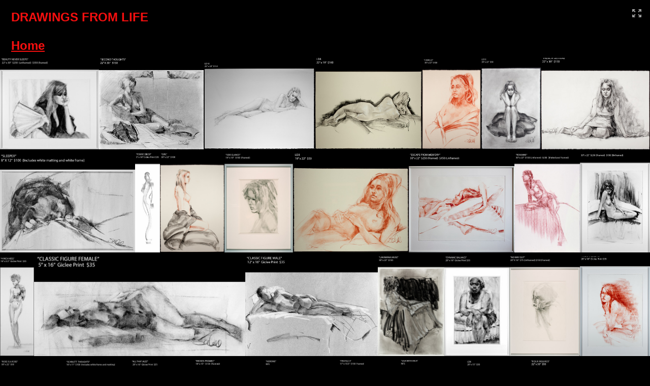

--- FILE ---
content_type: text/html
request_url: https://odellart.com/DrawingsLife2016/index.html
body_size: 3098
content:
<!DOCTYPE html>
<!--[if lt IE 7]>      <html class="no-js lt-ie9 lt-ie8 lt-ie7" xmlns:lr="http://adobe.com/lrg/0.0"> <![endif]-->
<!--[if IE 7]>         <html class="no-js lt-ie9 lt-ie8" xmlns:lr="http://adobe.com/lrg/0.0"> <![endif]-->
<!--[if IE 8]>         <html class="no-js lt-ie9" xmlns:lr="http://adobe.com/lrg/0.0"> <![endif]-->
<!--[if gt IE 8]><!--> <html class="no-js" xmlns:lr="http://adobe.com/lrg/0.0"> <!--<![endif]-->
    <head>
        <meta charset="utf-8">
        <meta http-equiv="X-UA-Compatible" content="IE=edge">
        <title>DRAWINGS FROM LIFE</title>
        <meta name="description" content="">
        <meta name="viewport" content="width=device-width, initial-scale=1">
        <link rel="stylesheet" type="text/css" href="assets/css/normalize.css">
        <link rel="stylesheet" type="text/css" href="assets/css/main.css">
        <link rel="stylesheet" type="text/css" media="screen" title="Custom Settings" href="assets/css/custom.css" >
        <script src="assets/js/libs/modernizr.custom.23122.js"></script>
    </head>
    <body class="has-header row-spacing-md" data-pagination-style="scroll" data-target-row-height="200">
                        <header class="">
            <div class="background"></div>
            <div class="meta-left">
                <p id="galleryTitle" class="title">DRAWINGS FROM LIFE</p>
                <p class="title">&nbsp;</p>
                <p class="title"><a href="../index.html">Home</a></p>
<p id="galleryAuthor" class="author"></p>
                                </p>
            </div>
            <div class="meta-right">

            </div>
            <ul class="gallery-meta">
                <li id="buttonFullscreen" title="Fullscreen Mode">
                    <div class="icon">
                        <svg version="1.1" id="svgIconFullscreen" xmlns="http://www.w3.org/2000/svg" xmlns:xlink="http://www.w3.org/1999/xlink" x="0px" y="0px" viewBox="0 0 18 16" style="enable-background:new 0 0 18 16;" xml:space="preserve">
                        <g>
                            <path class="custom-colorable" d="M5.3871,9.95599C5.19136,9.76858,4.99176,9.85763,4.79376,10.0472l-2.86173,2.74138v-1.55466
                                c0-0.25257-0.21387-0.45733-0.47767-0.45733H0.47767C0.21387,10.7766,0,10.98136,0,11.23393v3.37367v0.93511
                                C0,15.79524,0.21387,16,0.47767,16h0.97668h3.5238c0.26377,0,0.47764-0.20476,0.47764-0.45729v-0.93511
                                c0-0.25254-0.21387-0.45733-0.47764-0.45733H3.34554l2.86694-2.7451c0.198-0.18957,0.30914-0.44923,0.11342-0.63664L5.3871,9.95599
                                z"/>
                            <path class="custom-colorable" d="M17.52233,10.7766h-0.97672c-0.26377,0-0.47764,0.20476-0.47764,0.45733v1.55466l-2.86172-2.74138
                                c-0.198-0.18957-0.39764-0.27862-0.59335-0.09121l-0.93879,0.81254c-0.19575,0.18741-0.08458,0.44707,0.11342,0.63664
                                l2.8669,2.7451h-1.63258c-0.26377,0-0.47764,0.20479-0.47764,0.45733v0.93511c0,0.25254,0.21387,0.45729,0.47764,0.45729h3.52376
                                h0.97672C17.7861,16,18,15.79524,18,15.54271v-0.93511v-3.37367C18,10.98136,17.7861,10.7766,17.52233,10.7766z"/>
                            <path class="custom-colorable" d="M3.34554,1.84973h1.63262c0.26377,0,0.47764-0.20479,0.47764-0.45733V0.45733C5.45579,0.20476,5.24193,0,4.97815,0h-3.5238
                                H0.47767C0.21387,0,0,0.20476,0,0.45733v0.93508v3.3737C0,5.01864,0.21387,5.2234,0.47767,5.2234h0.97668
                                c0.26381,0,0.47767-0.20476,0.47767-0.45729V3.21142L4.79376,5.9528c0.198,0.18957,0.3976,0.27862,0.59335,0.09121l0.93879-0.81254
                                C6.52161,5.04409,6.41048,4.7844,6.21247,4.59483L3.34554,1.84973z"/>
                            <path class="custom-colorable" d="M17.52233,0h-0.97672h-3.52376c-0.26377,0-0.47764,0.20476-0.47764,0.45733v0.93508
                                c0,0.25254,0.21387,0.45733,0.47764,0.45733h1.63258l-2.8669,2.7451c-0.19801,0.18957-0.30917,0.44926-0.11342,0.63663
                                l0.93879,0.81254c0.19571,0.18741,0.39535,0.09836,0.59335-0.09121l2.86172-2.74138V4.7661
                                c0,0.25254,0.21387,0.45729,0.47764,0.45729h0.97672C17.7861,5.2234,18,5.01864,18,4.7661v-3.3737V0.45733
                                C18,0.20476,17.7861,0,17.52233,0z"/>
                        </g>
                        </svg>
                    </div>
                </li>
            </ul>
        </header>
                <div id="thumbnailContainer">
            <div class="thumbnails"></div>
        </div>
        <div id="loupeContainer" class="show-corners">
            <div class="background"></div>
            <div class="image-container"></div>    
            <div class="side-navigation">
                <div class="hotspot" id="hotspotPrevLoupe">
                    <div class="button" id="buttonPrevSideLoupe">
                        <svg version="1.1" baseProfile="basic" id="svgIconPrevSideLoupe" xmlns="http://www.w3.org/2000/svg" xmlns:xlink="http://www.w3.org/1999/xlink" x="0px" y="0px" width="50px" height="50px" viewBox="0 0 50 50" xml:space="preserve"><path class="icon custom-colorable" fill="#231F20" d="M0,0l0,50h50V0L0,0z M18.491,25.05l9.707-9.264c0.418-0.399,1.092-0.403,1.506-0.008l1.498,1.43c0.413,0.395,0.41,1.039-0.009,1.438l-6.765,6.456l6.613,6.31c0.41,0.392,0.414,1.024,0.008,1.412l-1.471,1.404c-0.406,0.387-1.068,0.384-1.479-0.008l-6.612-6.311L18.491,25.05z"/></svg>
                    </div>
                </div>
                <div class="hotspot" id="hotspotNextLoupe">
                    <div class="button" id="buttonNextSideLoupe">
                        <svg version="1.1" baseProfile="basic" id="svgIconNextSideLoupe" xmlns="http://www.w3.org/2000/svg" xmlns:xlink="http://www.w3.org/1999/xlink" x="0px" y="0px" width="50px" height="50px" viewBox="0 0 50 50" xml:space="preserve">
                            <path class="icon custom-colorable" fill="#231F20" d="M0,0v50h50V0H0z M28.513,27.909l-6.612,6.311c-0.411,0.392-1.073,0.395-1.479,0.008l-1.471-1.404 c-0.406-0.388-0.402-1.02,0.008-1.412l6.613-6.31l-6.765-6.456c-0.419-0.399-0.422-1.043-0.009-1.438l1.498-1.43 c0.414-0.395,1.088-0.391,1.506,0.008l9.707,9.264L28.513,27.909z"/>
                        </svg>
                    </div>
                </div>
            </div>
            <div class="lateral-nav-container">
                <ul class="lateral-nav">
                    <li id="buttonPrev">
                        <svg version="1.1" id="svgIconPrevLoupe" xmlns="http://www.w3.org/2000/svg" xmlns:xlink="http://www.w3.org/1999/xlink" x="0px" y="0px" viewBox="0 0 45 45" style="enable-background:new 0 0 45 45;" xml:space="preserve">
                            <style type="text/css">
                                .st0{fill-rule:evenodd;clip-rule:evenodd;fill:#231F20;}
                            </style>
                            <path class="icon custom-colorable" d="M25.20105,14.76864l-8.2004,7.773l2.5314,2.3992l5.5858,5.2952c0.3469,0.3289,0.9064,0.3318,1.2497,0.0065
                                l1.2431-1.1783c0.3429-0.3252,0.3398-0.8555-0.0071-1.1846l-5.5864-5.2948l5.7149-5.4171c0.3535-0.3349,0.3568-0.875,0.0074-1.2063
                                l-1.2657-1.1995C26.12435,14.43064,25.55435,14.43354,25.20105,14.76864z"/>
                        </svg>
                    </li>
                    <li class="count"><span id="countCurrent"></span> of <span id="countTotal"></span></li>
                    <li id="buttonNext">
                        <svg version="1.1" id="svgIconNextLoupe" xmlns="http://www.w3.org/2000/svg" xmlns:xlink="http://www.w3.org/1999/xlink" x="0px" y="0px" viewBox="0 0 45 45" style="enable-background:new 0 0 45 45;" xml:space="preserve">
                            <style type="text/css">
                                .st0{fill-rule:evenodd;clip-rule:evenodd;fill:#231F20;}
                            </style>
                            <path class="icon custom-colorable" d="M19.79895,14.76864l8.2004,7.773l-2.5314,2.3992l-5.5858,5.2952c-0.3469,0.3289-0.9064,0.3318-1.2497,0.0065
                                l-1.2431-1.1783c-0.3429-0.3252-0.3398-0.8555,0.0071-1.1846l5.5864-5.2948l-5.7149-5.4171
                                c-0.3535-0.3349-0.3568-0.875-0.0074-1.2063l1.2657-1.1995C18.87565,14.43064,19.44565,14.43354,19.79895,14.76864z"/>
                        </svg>
                    </li>
                </ul>
            </div>
            <div class="info-container">
                <div id="loupeMeta"></div>
            </div>
            <div id="loupeCloseButton">
                <svg version="1.1" id="svgIconLoupeClose" xmlns="http://www.w3.org/2000/svg" xmlns:xlink="http://www.w3.org/1999/xlink" x="0px" y="0px"
                     viewBox="0 0 45 45" style="enable-background:new 0 0 45 45;" xml:space="preserve">
                    <path class="shape-x custom-colorable" d="M14.77881,17.30074l5.212,5.2222l-5.0831,5.0924c-0.3476,0.3484-0.5746,0.7624-0.2308,1.1067l1.5682,1.4763
                        c0.3436,0.3443,0.8045,0.2596,1.1521-0.0886l5.0825-5.093l5.2119,5.222c0.3536,0.3547,0.9244,0.3578,1.2741,0.0073l1.2677-1.27
                        c0.3497-0.3507,0.3465-0.9224-0.0071-1.2768l-5.2119-5.2221l5.0828-5.0925c0.3475-0.3485,0.5429-0.8259,0.1994-1.1702
                        l-1.6474-1.4921c-0.3438-0.3443-0.6936-0.1803-1.0411,0.1679l-5.0828,5.0929l-5.212-5.222
                        c-0.3537-0.3546-0.9241-0.3577-1.2742-0.007l-1.2672,1.2698C14.42171,16.37464,14.42491,16.94624,14.77881,17.30074z"/>
                </svg>
            </div>
        </div>
        <script type="text/javascript">
            var LR = LR || {};
            LR.images = [                                                                                        {"id": "219204", "largeWidth": "1000", "largeHeight": "926", "exportFilename": "BeautyNeverSleeps", "title": "", "caption" : ""},
                         {"id": "219246", "largeWidth": "1000", "largeHeight": "879", "exportFilename": "SecondThoughtsLaura8x10", "title": "", "caption" : ""},
                         {"id": "219622", "largeWidth": "1200", "largeHeight": "987", "exportFilename": "LD10", "title": "", "caption" : ""},
                         {"id": "219566", "largeWidth": "1000", "largeHeight": "853", "exportFilename": "LD8", "title": "", "caption" : ""},
                         {"id": "219442", "largeWidth": "744", "largeHeight": "1152", "exportFilename": "Camille1", "title": "", "caption" : ""},
                         {"id": "219636", "largeWidth": "739", "largeHeight": "1128", "exportFilename": "LDd12", "title": "", "caption" : ""},
                         {"id": "219428", "largeWidth": "1000", "largeHeight": "853", "exportFilename": "FrenchGesture", "title": "", "caption" : ""},
                         {"id": "219142", "largeWidth": "1000", "largeHeight": "733", "exportFilename": "Sleeper", "title": "", "caption" : ""},
                         {"id": "219260", "largeWidth": "283", "largeHeight": "1120", "exportFilename": "FemmeDeco8x10PRINT", "title": "", "caption" : ""},
                         {"id": "219538", "largeWidth": "733", "largeHeight": "1120", "exportFilename": "Girl", "title": "", "caption" : ""},
                         {"id": "219218", "largeWidth": "779", "largeHeight": "1120", "exportFilename": "SideGlance", "title": "", "caption" : ""},
                         {"id": "219580", "largeWidth": "1000", "largeHeight": "853", "exportFilename": "LD3", "title": "", "caption" : ""},
                         {"id": "219400", "largeWidth": "1000", "largeHeight": "933", "exportFilename": "EscapeFromMemory", "title": "", "caption" : ""},
                         {"id": "219274", "largeWidth": "748", "largeHeight": "1128", "exportFilename": "Roxanneb", "title": "", "caption" : ""},
                         {"id": "219288", "largeWidth": "764", "largeHeight": "1120", "exportFilename": "JustAMemory", "title": "", "caption" : ""},
                         {"id": "219302", "largeWidth": "386", "largeHeight": "1120", "exportFilename": "4_Heelb", "title": "", "caption" : ""},
                         {"id": "219190", "largeWidth": "1000", "largeHeight": "471", "exportFilename": "ClassicFig", "title": "", "caption" : ""},
                         {"id": "219096", "largeWidth": "1008", "largeHeight": "754", "exportFilename": "ClassicFigM", "title": "", "caption" : ""},
                         {"id": "219176", "largeWidth": "750", "largeHeight": "1120", "exportFilename": "LakawanaMuse", "title": "", "caption" : ""},
                         {"id": "219156", "largeWidth": "733", "largeHeight": "1120", "exportFilename": "DynamicBalanceF", "title": "", "caption" : ""},
                         {"id": "219232", "largeWidth": "795", "largeHeight": "1120", "exportFilename": "NoWayOut", "title": "", "caption" : ""},
                         {"id": "219316", "largeWidth": "766", "largeHeight": "1120", "exportFilename": "FromTheHeart", "title": "", "caption" : ""},
                         {"id": "219110", "largeWidth": "752", "largeHeight": "1128", "exportFilename": "RoseIsARose", "title": "", "caption" : ""},
                         {"id": "219128", "largeWidth": "756", "largeHeight": "1128", "exportFilename": "ScarlettThoughts", "title": "", "caption" : ""},
                         {"id": "219330", "largeWidth": "732", "largeHeight": "1120", "exportFilename": "AllThatJazzb", "title": "", "caption" : ""},
                         {"id": "219344", "largeWidth": "797", "largeHeight": "1120", "exportFilename": "BrokenPromise", "title": "", "caption" : ""},
                         {"id": "219358", "largeWidth": "856", "largeHeight": "1128", "exportFilename": "Heroine", "title": "", "caption" : ""},
                         {"id": "219372", "largeWidth": "700", "largeHeight": "1120", "exportFilename": "LD5", "title": "", "caption" : ""},
                         {"id": "219386", "largeWidth": "750", "largeHeight": "1120", "exportFilename": "LisaWithAnA", "title": "", "caption" : ""},
                         {"id": "219414", "largeWidth": "739", "largeHeight": "1128", "exportFilename": "LD6", "title": "", "caption" : ""},
                         {"id": "219496", "largeWidth": "1200", "largeHeight": "1000", "exportFilename": "4Figures", "title": "", "caption" : ""},
                         {"id": "219510", "largeWidth": "728", "largeHeight": "1120", "exportFilename": "LD1", "title": "", "caption" : ""},
                         {"id": "219524", "largeWidth": "733", "largeHeight": "1120", "exportFilename": "LD2", "title": "", "caption" : ""},
                         {"id": "219552", "largeWidth": "733", "largeHeight": "1120", "exportFilename": "LD9", "title": "", "caption" : ""},
                         {"id": "219594", "largeWidth": "733", "largeHeight": "1120", "exportFilename": "LD4", "title": "", "caption" : ""},
                         {"id": "219608", "largeWidth": "740", "largeHeight": "1128", "exportFilename": "_MG_3376", "title": "", "caption" : ""},
                                    ]        </script>
        <script src="//ajax.googleapis.com/ajax/libs/jquery/1.10.2/jquery.min.js"></script>
        <script>window.jQuery || document.write('<script src="assets/js/libs/jquery-1.10.2.min.js"><\/script>')</script>
        <script src="assets/js/libs/jquery.velocity.min.js"></script>
        <script src="assets/js/main.js"></script>
    </body>
</html>


--- FILE ---
content_type: text/css
request_url: https://odellart.com/DrawingsLife2016/assets/css/main.css
body_size: 1823
content:
::-moz-selection {
    text-shadow: none;
}

::selection {
    text-shadow: none;
}

img {
    vertical-align: middle;
}

html, body {
    margin: 0;
    padding: 0;
    background-color: #000000;
    font-family: sans-serif;
   -webkit-font-smoothing: antialiased; 
}

body {
    overflow-x: hidden;
}

body.loupe-active {
    overflow: hidden;
}

header {
    display: none;
    position: absolute;
    top: 0;
    left: 0;
    margin: 0;
    padding: 0 6px 0 0;
    width: 100%;
    height: 114px;
   -moz-box-sizing: border-box;
    box-sizing: border-box;   
    z-index: 2;

    -webkit-transition: all .2s ease-out;
    -moz-transition: all .2s ease-out;
    -ms-transition: all .2s ease-out;
    -o-transition: all .2s ease-out;
    transition: all .2s ease-out;
}

.has-header header {
    display: block;
}

header.is-fixed {
    position: fixed;
    top: 0;
    left: 0;
    width: 100%;
    z-index: 2;
}

header div.background {
    position: absolute;
    top: 0;
    left: 0;
    width: 100%;
    height: 114px;
    background-color: #000000;
    opacity: .9;
}

header div.meta-left {
    width: 50%;
    float: left;
    padding-left: 20px;
    padding-top: 20px;
   -moz-box-sizing: border-box;
    box-sizing: border-box; 
}

header div.meta-right {
    width: 50%;
    float: right;
    padding-right: 6px;
    padding-top: 6px;
   -moz-box-sizing: border-box;
    box-sizing: border-box; 
}

header p.title {
    position: relative;
    margin: 0;
    padding: 0 0 0 2px;
    font-size: 24px;
    text-align: left;
    font-weight: bold;
   -moz-box-sizing: border-box;
    box-sizing: border-box;
    white-space: nowrap;
    overflow: hidden;
    text-overflow: ellipsis;
}

header p.author {
    position: relative;
    margin: 2.5em 0 0 0;
    padding: 0 0 0 2px;
    color: #999999;
    font-size: 12px;
    text-align: left;
    white-space: nowrap;
    overflow: hidden;
    text-overflow: ellipsis;
}

header a {
    color: inherit;
}

header a:hover {
    opacity: .75;
}

header ul.gallery-meta {
    display: block;
    margin: -15px 0 0 0;
    padding: 0;
    list-style-type: none;

    -webkit-transition: all .2s ease-out;
    -moz-transition: all .2s ease-out;
    -ms-transition: all .2s ease-out;
    -o-transition: all .2s ease-out;
    transition: all .2s ease-out;
}

header ul.gallery-meta li {
    display: block;
    float: right;
    font-size: 14px;
    line-height: 40px;
}

.scrolled header.is-fixed {
    height: 80px;
    padding: 0px 6px 0 0;
    overflow: hidden;
}

.scrolled header.is-fixed div.meta-left {
    padding-top: 8px;
}

.scrolled header.is-fixed div.meta-right {

}

.scrolled header.is-fixed p.title {
    padding: 12px 0 0 2px;
    font-size: 18px;
}

.scrolled header.is-fixed p.author {
    margin: .25em 0 0 0;
}

.scrolled header.is-fixed ul.gallery-meta {
    margin: 0;
}

#buttonFullscreen {
    display: none;
    position: relative;
    width: 40px;
    height: 40px;
    cursor: pointer;
}

#pageNav {
    display: block;
    float: right;
    font-size: 12px;
}

#pageNav div.count {
    padding-top: 1px;
}

#pageCountCurrent,
#pageCountTotal {
    font-weight: bold;
    line-height: 40px;
}

#buttonPrevPage {
    position: relative;
    display: block;
    float: left;
    width: 40px;
    height: 40px;
    overflow: hidden;
    cursor: pointer;
}

#buttonPrevPage.disabled {
    opacity: .5;
    cursor: inherit;
}

#svgIconPrevPage {
    position: absolute;
    top: 0;
    left: 0;
    width: 45px;
    height: 45px;
}

#pageNav div.count {
    float: left;
}

#buttonNextPage {
    position: relative;
    display: block;
    float: left;
    width: 40px;
    height: 40px;
    overflow: hidden;
    cursor: pointer;
}

#buttonNextPage.disabled {
    opacity: .5;
    cursor: inherit;
}

#svgIconNextPage {
    position: absolute;
    top: 0;
    left: 0;
    width: 45px;
    height: 45px;
}

.fullscreen #buttonFullscreen {
    display: block;
}

#buttonFullscreen div.icon {
    position: absolute;
    top: 12px;
    left: 11px;
    width: 18px;
    height: 16px;
}

#svgIconFullscreen {
    position: absolute;
    top: 0px;
    left: 0px;
    width: 18px;
    height: 16px;
}

#thumbnailContainer {
    position: relative;
    padding: 0px;
    width: 100%;
   -moz-box-sizing: border-box;
    box-sizing: border-box;
    overflow: hidden;
    font-size: 0;
}

.row-spacing-sm #thumbnailContainer {
    padding-top: 2px;
}

.row-spacing-md #thumbnailContainer {
    padding-top: 8px;
}

.row-spacing-lg #thumbnailContainer {
    padding-top: 16px;
}

.has-header #thumbnailContainer {
    position: relative;
    padding: 114px 0px 0px 0px;
    width: 100%;
   -moz-box-sizing: border-box;
    box-sizing: border-box; 
}

div.thumbnails {
    overflow: hidden;
    margin: 0 auto;
   -moz-box-sizing: border-box;
    box-sizing: border-box;
    text-align: center;
}

div.thumbnail {
    position: relative;
    display:inline-block;
   -moz-box-sizing: border-box;
    box-sizing: border-box;
    cursor: pointer;

   -webkit-transition: -webkit-box-shadow .03s ease-in;
   -moz-transition: -moz-box-shadow .03s ease-in;
   -ms-transition: box-shadow .03s ease-in;
   -o-transition: box-shadow .03s ease-in;
    transition: box-shadow .03s ease-in; 
}

div.thumbnail:hover {
   -moz-box-shadow: inset 0 0 100px rgba(0, 0, 0, .4);  
   -webkit-box-shadow: inset 0 0 100px rgba(0, 0, 0, .4);   
    box-shadow: inset 0 0 100px rgba(0, 0, 0, .4);

   -webkit-transition: all .03s ease-out;
   -moz-transition: all .03s ease-out;
   -ms-transition: all .03s ease-out;
   -o-transition: all .03s ease-out;
    transition: all .03s ease-out;  
}

.row-spacing-sm div.thumbnail {
    margin-bottom: 2px;
}

.row-spacing-md div.thumbnail {
    margin-bottom: 8px;
}

.row-spacing-lg div.thumbnail {
    margin-bottom: 16px;
}

div.thumbnail.not-loaded {
    display: none;
}

div.thumbnail img {
    display: block;
    position: absolute;
    top: 0;
    left: 0;
    width: auto;
    max-width: 100%;
    height: auto;
    max-height: 100%;
   -moz-box-sizing: border-box;
    box-sizing: border-box;
    cursor: pointer;
    border-style: solid;
}

#loupeContainer {
    display: none;
    position: fixed;
    top: 0;
    left: 0;
    padding: 45px 45px 180px 45px;
    width: 100%;
    height: 100%;
   -moz-box-sizing: border-box;
    box-sizing: border-box;
    z-index: 2;
    font-size: 14px;
    text-align: center;
}

#loupeContainer.meta-empty {
    padding: 45px;
}

#loupeContainer div.background {
    position: absolute;
    top: 0;
    left: 0;
    width: 100%;
    height: 100%;
}

#loupeContainer div.image-container {
    position: relative;
    display: table;
    width: 100%;
    height: 100%;
}

#loupeContainer div.corners {
    position: relative;
    display: inline-block;
}

#loupeContainer div.image-container div.image {
    display: table-cell;
    margin: 0;
    padding: 0;
    width: 100%;
    height: 100%;
   -moz-box-sizing: border-box;
    box-sizing: border-box;
    vertical-align: middle;
    text-align: center;
}

#loupeContainer img {
    width: auto;
    max-width: 100%;
    height: auto;
    max-height: 100%;
   -moz-box-sizing: border-box;
    box-sizing: border-box;
}

#loupeContainer div.lateral-nav-container {
    position: absolute;
    top: 0;
    left: 0;
    width: 100%;
    height: 45px;
    overflow: hidden;
    text-align: center;
}

#loupeContainer ul.lateral-nav {
    display: inline-block;
    margin: 0;
    padding: 0;
    list-style-type: none;
    line-height: 45px;
}

#loupeContainer div.info-container {
    position: absolute;
    left: 0;
    bottom: 0;
    width: 100%;
    height: 180px;
    padding: 20px;
   -moz-box-sizing: border-box;
    box-sizing: border-box;
}

#loupeContainer.meta-empty div.info-container {
    display: none;
}

#loupeContainer div.side-navigation {
    position: absolute;
    left: 0;
    bottom: 0;
    width: 100%;
    height: 100%;
    padding: 45px 0px 100px 0px;
   -moz-box-sizing: border-box;
    box-sizing: border-box; 
}

#loupeContainer div.side-navigation div.hotspot {
    position: relative;
    width: 25%;
    height: 100%;

   -webkit-user-select: none;   
   -moz-user-select: none;
   -ms-user-select: none;
   -o-user-select: none;
    user-select: none;
}

#loupeContainer div.side-navigation div.hotspot.over {
    cursor: pointer;
}

#loupeMeta p {
    margin: 0;
    padding: 0;
}

#loupeMeta p.title {
    margin: 0 auto 5px auto;
    padding: 0;
    max-width: 80%;
    overflow: hidden;
    text-overflow: ellipsis;
    white-space: nowrap;
    font-size: 15px;
    font-weight: bold;
}

#loupeMeta p.caption {
    margin: 0 auto;
    padding: 0;
    max-width: 80%;
    height: 48px;
    overflow: hidden;
    font-size: 14px;
}

#hotspotPrevLoupe {
    float: left;
}

#hotspotPrevLoupe.disabled {
    display: none;
    position: absolute;
    top: 50%;
    left: 0;
}

#hotspotNextLoupe {
    float: right;
}

#hotspotNextLoupe.disabled {
    display: none;
}

#loupeContainer div.side-navigation div.button {
    display: block;
    width: 50px;
    height: 50px;
}

#buttonPrevSideLoupe {
    position: absolute;
    top: 50%;
    left: 0px;
    -webkit-transition: all .2s ease-out;
    -moz-transition: all .2s ease-out;
    -ms-transition: all .2s ease-out;
    -o-transition: all .2s ease-out;
    transition: all .2s ease-out;
    opacity: 0;
}

#hotspotPrevLoupe.over #buttonPrevSideLoupe {
    opacity: 1;
}

#svgIconPrevSideLoupe {
    position: absolute;
    top: 0;
    left: 0;
    width: 50px;
    height: 50px;
}

#buttonNextSideLoupe {
    position: absolute;
    top: 50%;
    right: 0px;
    -webkit-transition: all .2s ease-out;
    -moz-transition: all .2s ease-out;
    -ms-transition: all .2s ease-out;
    -o-transition: all .2s ease-out;
    transition: all .2s ease-out;
    opacity: 0;
}

#hotspotNextLoupe.over #buttonNextSideLoupe {
    opacity: 1;
}

#svgIconNextSideLoupe {
    position: absolute;
    top: 0;
    left: 0;
    width: 50px;
    height: 50px;
}

#loupeContainer li {
    display: block;
    float: left;
}

#countCurrent,
#countTotal {
    font-weight: bold;
}

#buttonPrev {
    position: relative;
    width: 45px;
    height: 45px;
    cursor: pointer;
   -webkit-user-select: none;   
   -moz-user-select: none;
   -ms-user-select: none;
   -o-user-select: none;
    user-select: none; 
}

#buttonPrev.disabled {
    opacity: .5;
    cursor: inherit;
}

#svgIconPrevLoupe {
    position: absolute;
    top: 0;
    left: 0;
    width: 45px;
    height: 45px;
}

#buttonNext {
    position: relative;
    width: 45px;
    height: 45px;
    cursor: pointer;
   -webkit-user-select: none;   
   -moz-user-select: none;
   -ms-user-select: none;
   -o-user-select: none;
    user-select: none;
}

#buttonNext.disabled {
    opacity: .5;
    cursor: inherit;
}

#svgIconNextLoupe {
    position: absolute;
    top: 0;
    left: 0;
    width: 45px;
    height: 45px;
}

#loupeCloseButton {
    position: absolute;
    top: 0;
    right: 0;
    width: 45px;
    height: 45px;
    cursor: pointer;
}

#svgIconLoupeClose {
    position: absolute;
    top: 0;
    right: 0;
    width: 45px;
    height: 45px;
}

#svgIconLoupeClose .shape-x{
    fill-rule:evenodd;
    clip-rule:evenodd;
}

.custom-colorable {
    fill: #a0a0a0;
}

@media screen and (max-width: 1280px) {

    #loupeContainer {
        padding: 45px 45px 150px 45px;
        font-size: 13px;
    }
    
    #loupeContainer div.info-container {
        height: 150px;
    }

    #loupeMeta p.title {
        margin: 0 auto 10px auto;
        width: 75%;
        max-height: 2.6em;
        overflow: hidden;
        font-size: 1.3em;
        font-weight: bold;
        line-height: 1.3em;
    }

    #loupeMeta p.caption {
        margin: 0 auto;
        padding: 0;
        width: 75%;
        max-height: 5.1em;
        overflow: hidden;
        line-height: 1.3em;
    }

}

@media screen and (max-width: 960px) {

    #loupeContainer {
        padding: 45px 45px 120px 45px;
        font-size: 12px;
    }

    #loupeContainer div.info-container {
        height: 120px;
    }

    #loupeMeta p.title {
        width: 85%;
        max-height: 2.6em;
        overflow: hidden;
        font-size: 1.1em;
    }

    #loupeMeta p.caption {
        width: 85%;
        max-height: 5.2em;
        overflow: hidden;
    }

}

@media screen and (max-width: 768px) {

    header p.title {
        font-size: 18px;
    }

    .has-header #thumbnailContainer {
        padding: 100px 0 0 0;
    }

    #loupeContainer {
        padding: 45px 35px 100px 35px;
        font-size: 11px;
    }

    #loupeContainer div.info-container {
        height: 100px;
    }

    #loupeMeta p.title {
        white-space: nowrap;
        text-overflow: ellipsis;
        width: 100%;
        box-sizing: border-box;
        overflow: hidden;
        font-size: 1em;
    }

    #loupeMeta p.caption {
        white-space: nowrap;
        text-overflow: ellipsis;
        width: 100%;
        box-sizing: border-box;
        overflow: hidden;
    }

}

@media screen and (max-width: 568px) {

    header {
        padding-bottom: 20px;
        height: auto;
        overflow: hidden;
    }

    header div.meta-left {
        padding: 20px 20px 0px 20px;
        width: 100%;
    }

    header div.meta-right {
        width: 100%;
    }

    header p.title,
    header p.author {

    }

    header p.author {
        margin-top: .5em;
    }

    .scrolled header.is-fixed {
        padding-bottom: 20px;
        height: auto;
        overflow: hidden;
    }

    .scrolled header.is-fixed p.title {
        padding: 12px 0 0 2px;
        font-size: 18px;
    }

    .scrolled header.is-fixed p.author {
        margin-top: .5em;
    }

    header ul.gallery-meta {
        display: none;
    }

    #pageNav {
        display: inline-block;
        float: none;
    }

    .fullscreen #buttonFullscreen {
        display: none;
    }

    #loupeContainer {
        padding: 45px 20px 80px 20px;
        font-size: 11px;
    }

    #loupeContainer div.info-container {
        height: 80px;
    }

    #loupeMeta p.title {
        white-space: nowrap;
        text-overflow: ellipsis;
        width: 100%;
        box-sizing: border-box;
        overflow: hidden;
    }

    #loupeMeta p.caption {
        white-space: nowrap;
        text-overflow: ellipsis;
        width: 100%;
        box-sizing: border-box;
        overflow: hidden;
    }

}


--- FILE ---
content_type: text/css
request_url: https://odellart.com/DrawingsLife2016/assets/css/custom.css
body_size: -67
content:
html {
  background-color: #000000 !important;
  color: inherit;
}

.thumb-img {
  border-color: #000000 !important;
}

#loupeContainer div.background {
  background-color: #000000 !important;
  color: inherit;
}

header div.background {
  background-color: #000000 !important;
  color: inherit;
}

.custom-colorable {
  fill: #A0A0A0 !important;
}

body {
  background-color: #000000 !important;
  color: #F60F0F !important;
}
